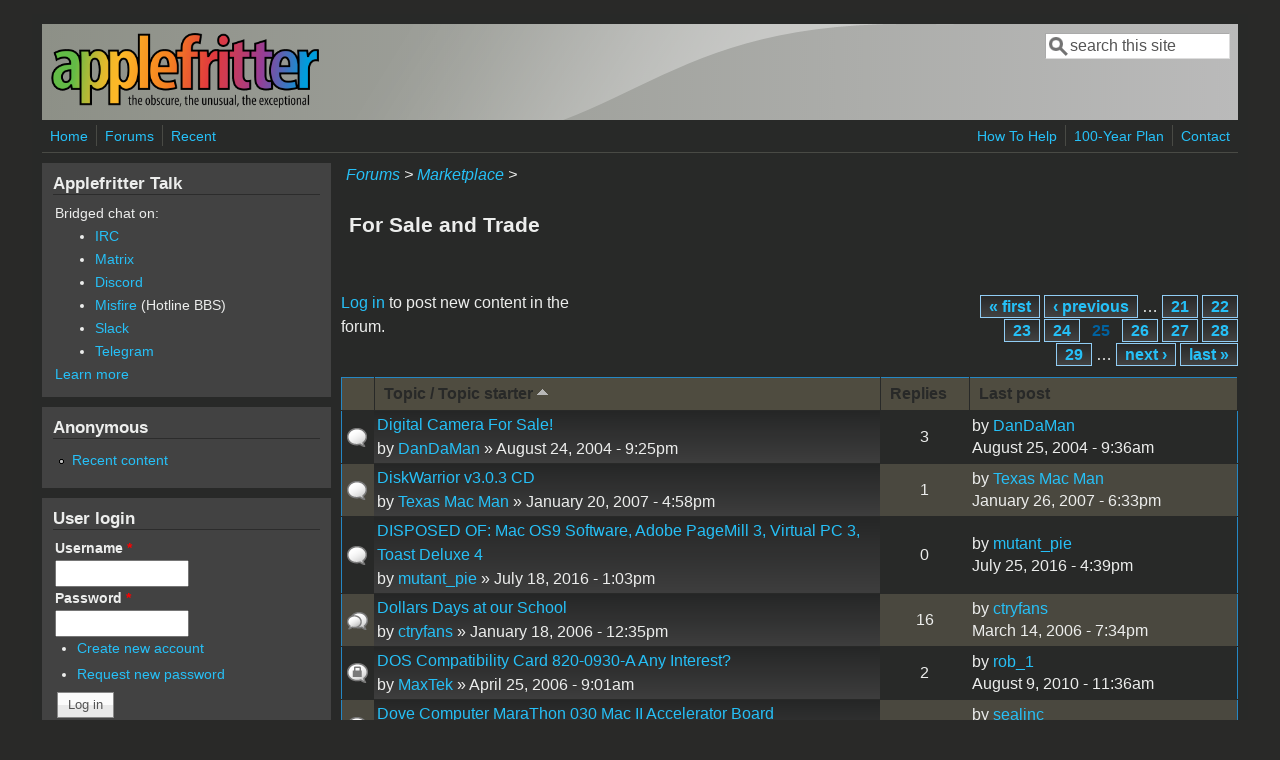

--- FILE ---
content_type: text/html; charset=utf-8
request_url: https://www.applefritter.com/forums/sale-and-trade?order=title&sort=asc&page=24
body_size: 11281
content:
<!DOCTYPE html>
<head>
  <meta http-equiv="Content-Type" content="text/html; charset=utf-8" />
<meta name="Generator" content="Drupal 7 (http://drupal.org)" />
<link rel="alternate" type="application/rss+xml" title="RSS - For Sale and Trade" href="https://www.applefritter.com/taxonomy/term/103/feed" />
<meta name="viewport" content="width=device-width, initial-scale=1" />
<link rel="shortcut icon" href="https://www.applefritter.com/sites/all/themes/custom/favicon.ico" type="image/vnd.microsoft.icon" />
  <title>For Sale and Trade | Applefritter</title>
  <link type="text/css" rel="stylesheet" href="https://www.applefritter.com/files/css/css_xE-rWrJf-fncB6ztZfd2huxqgxu4WO-qwma6Xer30m4.css" media="all" />
<link type="text/css" rel="stylesheet" href="https://www.applefritter.com/files/css/css_rvIFicmWKkXYl2JYsVFrl8j0OGzX2Fx5aCT09b-6u8o.css" media="all" />
<link type="text/css" rel="stylesheet" href="https://www.applefritter.com/files/css/css_o2X5wuVt5HJ4geyo5jHNkHdsWSXbsCFgkijkINed77I.css" media="all" />
<link type="text/css" rel="stylesheet" href="https://www.applefritter.com/files/css/css_pNZQxAQYDf_PFWdl6qE8R0Ghp74sRPLF_ZkNLGRFf_s.css" media="all" />
<link type="text/css" rel="stylesheet" href="https://www.applefritter.com/files/css/css_kNYed1_Son5mBdcZUWtVRADJTfNXxU_-_6PgqzEEmSE.css" media="only screen" />

<!--[if IE 8]>
<link type="text/css" rel="stylesheet" href="https://www.applefritter.com/sites/all/themes/mayo/css/ie8.css?r59run" media="all" />
<![endif]-->

<!--[if  IE 7]>
<link type="text/css" rel="stylesheet" href="https://www.applefritter.com/sites/all/themes/mayo/css/ie.css?r59run" media="all" />
<![endif]-->

<!--[if IE 6]>
<link type="text/css" rel="stylesheet" href="https://www.applefritter.com/sites/all/themes/mayo/css/ie6.css?r59run" media="all" />
<![endif]-->
<style type="text/css" media="all">
<!--/*--><![CDATA[/*><!--*/
body{font-size:100%;font-family:Verdana,Geneva,Arial,'Bitstream Vera Sans','DejaVu Sans',Meiryo,'Hiragino Kaku Gothic Pro','MS PGothic',Osaka,sans-serif;}
h1,h2,h3,h4,h5{font-family:Verdana,Geneva,Arial,'Bitstream Vera Sans','DejaVu Sans',Meiryo,'Hiragino Kaku Gothic Pro','MS PGothic',Osaka,sans-serif;}
.sidebar h2{font-size:1.2em;}
#content .node h2{font-size:1.4em;}

/*]]>*/-->
</style>
  <script type="text/javascript" src="https://www.applefritter.com/files/js/js_Ua98zxjH9I2U2rTee9IFt0Bz0daoaQQTSnaDxCxt3Kc.js"></script>
<script type="text/javascript" src="https://www.applefritter.com/files/js/js_kOEOPW6SrY-szOOgTNoxvvYu30Quj57tk7MgQ35Vq8U.js"></script>
<script type="text/javascript" src="https://www.applefritter.com/files/js/js_Opf7JogCo9WrWDwZc69Fzm7PHzLBAz5yf_Tr49Lcc84.js"></script>
<script type="text/javascript">
<!--//--><![CDATA[//><!--
jQuery.extend(Drupal.settings, {"basePath":"\/","pathPrefix":"","ajaxPageState":{"theme":"mayo","theme_token":"f2xjsp5_VJGvII7o0EVohTdEOtpS-AJQeEFwNwOFN1U","js":{"misc\/jquery.js":1,"misc\/jquery-extend-3.4.0.js":1,"misc\/jquery-html-prefilter-3.5.0-backport.js":1,"misc\/jquery.once.js":1,"misc\/drupal.js":1,"sites\/all\/modules\/aftoken\/client.js":1,"sites\/all\/modules\/aftoken\/aftoken.min.js":1,"misc\/tableheader.js":1,"sites\/all\/modules\/ctools\/js\/jump-menu.js":1},"css":{"modules\/system\/system.base.css":1,"modules\/system\/system.menus.css":1,"modules\/system\/system.messages.css":1,"modules\/system\/system.theme.css":1,"modules\/aggregator\/aggregator.css":1,"modules\/book\/book.css":1,"modules\/comment\/comment.css":1,"modules\/field\/theme\/field.css":1,"modules\/node\/node.css":1,"modules\/search\/search.css":1,"modules\/user\/user.css":1,"modules\/forum\/forum.css":1,"sites\/all\/modules\/views\/css\/views.css":1,"sites\/all\/modules\/media\/modules\/media_wysiwyg\/css\/media_wysiwyg.base.css":1,"sites\/all\/modules\/ctools\/css\/ctools.css":1,"sites\/all\/modules\/panels\/css\/panels.css":1,"sites\/all\/modules\/xbbcode\/xbbcode_basic\/xbbcode_basic.css":1,"sites\/all\/modules\/advanced_forum\/styles\/naked\/advanced-forum.naked.structure.css":1,"sites\/all\/modules\/advanced_forum\/styles\/blue_lagoon\/advanced-forum.blue_lagoon.style.css":1,"sites\/all\/modules\/advanced_forum\/styles\/naked\/advanced-forum.naked.images.css":1,"sites\/all\/modules\/advanced_forum\/styles\/blue_lagoon\/advanced-forum.blue_lagoon.images.css":1,"sites\/all\/themes\/mayo\/css\/style.css":1,"sites\/all\/themes\/mayo\/css\/colors.css":1,"public:\/\/mayo\/mayo_files\/mayo.responsive.layout.css":1,"sites\/all\/themes\/mayo\/css\/ie8.css":1,"sites\/all\/themes\/mayo\/css\/ie.css":1,"sites\/all\/themes\/mayo\/css\/ie6.css":1,"0":1,"1":1,"2":1,"3":1}},"urlIsAjaxTrusted":{"\/forums\/sale-and-trade?order=title\u0026sort=asc\u0026page=24":true,"\/forums\/sale-and-trade?destination=forum\/103%3Forder%3Dtitle%26sort%3Dasc%26page%3D24":true}});
//--><!]]>
</script>
  <style type="text/css">
   .tabs ul.primary li a {
background-color: silver !important;
}

.tabs ul.primary li.active a {
background-color: #eee !important;
}
</style>
</head>
<body class="html not-front not-logged-in one-sidebar sidebar-first page-forum page-forum- page-forum-103 rc-0 dark-messages" >
  <div id="skip-link">
    <a href="#main-content" class="element-invisible element-focusable">Skip to main content</a>
  </div>
    

<div id="page-wrapper" style=" margin-top: 14px; margin-bottom: 14px;">
  <div id="page" style="padding: 10px;">

    <div id="header" style="border-width: 0px;">
    <div id="header-watermark" style="background-image: url(https://www.applefritter.com/sites/all/themes/mayo/images/pat-1.png);">
    <div class="section clearfix">

              <div id="logo">
        <a href="/" title="Home" rel="home">
          <img src="https://www.applefritter.com/sites/all/themes/custom/af-logo.png" alt="Home" />
        </a>
        </div> <!-- /#logo -->
      
      
              <div id="header-searchbox">
      <form action="/forums/sale-and-trade?order=title&amp;sort=asc&amp;page=24" method="post" id="search-block-form" accept-charset="UTF-8"><div><div class="container-inline">
      <h2 class="element-invisible">Search form</h2>
    <div class="form-item form-type-textfield form-item-search-block-form">
  <label class="element-invisible" for="edit-search-block-form--2">Search </label>
 <input onblur="if (this.value == &#039;&#039;) { this.value = &#039;search this site&#039;; }" onfocus="if (this.value == &#039;search this site&#039;) { this.value = &#039;&#039;; }" type="text" id="edit-search-block-form--2" name="search_block_form" value="search this site" size="16" maxlength="128" class="form-text" />
</div>
<div class="form-actions form-wrapper" id="edit-actions--2"></div><input type="hidden" name="form_build_id" value="form-_wQZkjprLFRdq3y5ZT4vS_qz7i5R7fGiU_B_RRSMSVk" />
<input type="hidden" name="form_id" value="search_block_form" />
</div>
</div></form>        </div>
      
      
      <div class="clearfix cfie"></div>

      
    </div> <!-- /.section -->
    </div> <!-- /#header-watermark -->
    </div> <!-- /#header -->

          <div id="navigation"><div class="section">
        <ul id="main-menu" class="links inline clearfix"><li class="menu-125 first"><a href="/">Home</a></li>
<li class="menu-126"><a href="/forum">Forums</a></li>
<li class="menu-127 last"><a href="/tracker">Recent</a></li>
</ul>        <ul id="secondary-menu" class="links inline clearfix"><li class="menu-4932 first"><a href="/content/how-help" title="">How To Help</a></li>
<li class="menu-4790"><a href="/content/applefritters-100-year-plan" title="">100-Year Plan</a></li>
<li class="menu-129 last"><a href="/contact" title="">Contact</a></li>
</ul>      </div></div> <!-- /.section, /#navigation -->
    
    <div class="clearfix cfie"></div>

    <!-- for nice_menus, superfish -->
        
    <!-- space between menus and contents -->
    <div class="spacer clearfix cfie"></div>


    <div id="main-wrapper">
    <div id="main" class="clearfix" style="">

      
      
      
      <div class="clearfix cfie"></div>


      <!-- main content -->
      <div id="content" class="column"><div class="section">

        
                  <div id="breadcrumb"><div class="breadcrumb"><a href="/forum">Forums</a> > <a href="/forum/107">Marketplace</a> > </div></div>
        
        <a id="main-content"></a>
                <h1 class="title" id="page-title">For Sale and Trade</h1>                <div class="tabs clearfix"></div>                          <div class="region region-content">
    <div id="block-system-main" class="block block-system clearfix">

    
  <div class="content">
    
  <div id="forum">

    
    
    
<div class="view view-advanced-forum-topic-list view-id-advanced_forum_topic_list view-display-id-default view-dom-id-c3282dd0e3369468368239817d07ed52">
  
  
  
  
      <div class="forum-node-create-links forum-node-create-links-top"><a href="/user/login?destination=forum/103%3Forder%3Dtitle%26sort%3Dasc%26page%3D24">Log in</a> to post new content in the forum.</div>
  
      <div class="forum-pager" id="forum-pager-top"><h2 class="element-invisible">Pages</h2><div class="item-list"><ul class="pager"><li class="pager-first first"><a title="Go to first page" href="/forums/sale-and-trade?order=title&amp;sort=asc">« first</a></li>
<li class="pager-previous"><a title="Go to previous page" href="/forums/sale-and-trade?order=title&amp;sort=asc&amp;page=23">‹ previous</a></li>
<li class="pager-ellipsis">…</li>
<li class="pager-item"><a title="Go to page 21" href="/forums/sale-and-trade?order=title&amp;sort=asc&amp;page=20">21</a></li>
<li class="pager-item"><a title="Go to page 22" href="/forums/sale-and-trade?order=title&amp;sort=asc&amp;page=21">22</a></li>
<li class="pager-item"><a title="Go to page 23" href="/forums/sale-and-trade?order=title&amp;sort=asc&amp;page=22">23</a></li>
<li class="pager-item"><a title="Go to page 24" href="/forums/sale-and-trade?order=title&amp;sort=asc&amp;page=23">24</a></li>
<li class="pager-current">25</li>
<li class="pager-item"><a title="Go to page 26" href="/forums/sale-and-trade?order=title&amp;sort=asc&amp;page=25">26</a></li>
<li class="pager-item"><a title="Go to page 27" href="/forums/sale-and-trade?order=title&amp;sort=asc&amp;page=26">27</a></li>
<li class="pager-item"><a title="Go to page 28" href="/forums/sale-and-trade?order=title&amp;sort=asc&amp;page=27">28</a></li>
<li class="pager-item"><a title="Go to page 29" href="/forums/sale-and-trade?order=title&amp;sort=asc&amp;page=28">29</a></li>
<li class="pager-ellipsis">…</li>
<li class="pager-next"><a title="Go to next page" href="/forums/sale-and-trade?order=title&amp;sort=asc&amp;page=25">next ›</a></li>
<li class="pager-last last"><a title="Go to last page" href="/forums/sale-and-trade?order=title&amp;sort=asc&amp;page=101">last »</a></li>
</ul></div></div>
  
      <div class="view-content">
       <div id="forum-topic-list">
  
  <table class="forum-table forum-table-topics forum-table forum-table-topics sticky-enabled cols-4">
    <thead>
      <tr>
                  <th class="views-field views-field-topic-icon">
                      </th>
                  <th class="views-field views-field-title active">
            <a href="/forums/sale-and-trade?page=24&amp;order=title&amp;sort=desc" title="sort by Topic / Topic starter" class="active">Topic / Topic starter<img src="https://www.applefritter.com/misc/arrow-desc.png" width="13" height="13" alt="sort descending" title="sort descending" /></a>          </th>
                  <th class="views-field views-field-comment-count">
            <a href="/forums/sale-and-trade?page=24&amp;order=comment_count&amp;sort=asc" title="sort by Replies" class="active">Replies</a>          </th>
                  <th class="views-field views-field-last-updated">
            <a href="/forums/sale-and-trade?page=24&amp;order=last_updated&amp;sort=desc" title="sort by Last post" class="active">Last post</a>          </th>
              </tr>
    </thead>
    <tbody>
              <tr class="odd views-row-first">
                                                  <td class="views-field views-field-topic-icon">
                                             
      <span class="topic-icon topic-icon-default topic-icon-node-type-forum">Normal topic</span>
  
                </td>
                                        <td class="views-field views-field-title active">
                                             <a href="/node/4304" title="Almost forgot to post on Applefritter!  I have a great little digital camera for
sale with 2.0 megapixels, never used, all original accessories and box!  Brand
new, but opened to verify contents.  Hurry up and snatch this deal!  All
"><span class="forum-topic-title">Digital Camera For Sale!</span> </a> <br /> by <a href="/user/5922" title="View user profile." class="username">DanDaMan</a> » August 24, 2004 - 9:25pm              </td>
                                        <td class="views-field views-field-comment-count">
                                             3<br />               </td>
                                        <td class="views-field views-field-last-updated">
                                             by <a href="/user/5922" title="View user profile." class="username">DanDaMan</a><br />August 25, 2004 - 9:36am              </td>
                              </tr>
              <tr class="even">
                                                  <td class="views-field views-field-topic-icon">
                                             
      <span class="topic-icon topic-icon-default topic-icon-node-type-forum">Normal topic</span>
  
                </td>
                                        <td class="views-field views-field-title active">
                                             <a href="/node/20123" title="DiskWarrior - the premier Mac directory repair and file recovery
utility. For Sale is the original Alsoft CD version 3.0.3 Rev 39, with"><span class="forum-topic-title">DiskWarrior v3.0.3 CD</span> </a> <br /> by <a href="/user/8028" title="View user profile." class="username">Texas Mac Man</a> » January 20, 2007 - 4:58pm              </td>
                                        <td class="views-field views-field-comment-count">
                                             1<br />               </td>
                                        <td class="views-field views-field-last-updated">
                                             by <a href="/user/8028" title="View user profile." class="username">Texas Mac Man</a><br />January 26, 2007 - 6:33pm              </td>
                              </tr>
              <tr class="odd">
                                                  <td class="views-field views-field-topic-icon">
                                             
      <span class="topic-icon topic-icon-default topic-icon-node-type-forum">Normal topic</span>
  
                </td>
                                        <td class="views-field views-field-title active">
                                             <a href="/content/disposed-mac-os9-software-adobe-pagemill-3-virtual-pc-3-toast-deluxe-4" title="For Sale: Mac OS 9 Compatible Software
All prices include free shipping within the USA.
I will ship outside the USA for an additional $18.00.
This ad expires on July 25, at 10:00AM PST.
-Adobe Page Mill 3.0 (1999), disk only  $5
-Virtual PC 3.0 (1999) CD, manual, &amp; registration #, with full install disk of Windows98 (installation cert.#, CD &amp; floppy) $10
"><span class="forum-topic-title">DISPOSED OF: Mac OS9 Software, Adobe PageMill 3, Virtual PC 3, Toast Deluxe 4</span> </a> <br /> by <a href="/users/mutantpie" title="View user profile." class="username">mutant_pie</a> » July 18, 2016 - 1:03pm              </td>
                                        <td class="views-field views-field-comment-count">
                                             0<br />               </td>
                                        <td class="views-field views-field-last-updated">
                                             by <a href="/users/mutantpie" title="View user profile." class="username">mutant_pie</a><br />July 25, 2016 - 4:39pm              </td>
                              </tr>
              <tr class="even">
                                                  <td class="views-field views-field-topic-icon">
                                             
      <span class="topic-icon topic-icon-hot topic-icon-node-type-forum">Hot topic</span>
  
                </td>
                                        <td class="views-field views-field-title active">
                                             <a href="/node/10288" title="These units were part of a very large pallet sale at a local school."><span class="forum-topic-title">Dollars Days at our School</span> </a> <br /> by <a href="/user/12496" title="View user profile." class="username">ctryfans</a> » January 18, 2006 - 12:35pm              </td>
                                        <td class="views-field views-field-comment-count">
                                             16<br />               </td>
                                        <td class="views-field views-field-last-updated">
                                             by <a href="/user/12496" title="View user profile." class="username">ctryfans</a><br />March 14, 2006 - 7:34pm              </td>
                              </tr>
              <tr class="odd">
                                                  <td class="views-field views-field-topic-icon">
                                             
      <span class="topic-icon topic-icon-closed topic-icon-node-type-forum">Closed topic</span>
  
                </td>
                                        <td class="views-field views-field-title active">
                                             <a href="/node/18037" title="Anyone interested in this. It is an Apple DOS compatibility 12&quot; PCI card with Pentium Processor.
"><span class="forum-topic-title">DOS Compatibility Card 820-0930-A   Any Interest?</span> </a> <br /> by <a href="/users/maxtek" title="View user profile." class="username">MaxTek</a> » April 25, 2006 - 9:01am              </td>
                                        <td class="views-field views-field-comment-count">
                                             2<br />               </td>
                                        <td class="views-field views-field-last-updated">
                                             by <a href="/user/33163" title="View user profile." class="username">rob_1</a><br />August 9, 2010 - 11:36am              </td>
                              </tr>
              <tr class="even">
                                                  <td class="views-field views-field-topic-icon">
                                             
      <span class="topic-icon topic-icon-default topic-icon-node-type-forum">Normal topic</span>
  
                </td>
                                        <td class="views-field views-field-title active">
                                             <a href="/content/dove-computer-marathon-030-mac-ii-accelerator-board" title="For sale is a DOVE COMPUTER MaraThon 030 Macintosh II Accelerator Board P/N: 3000.0001 with Installation Diskette.  WORKING PULL.  $ 45.00 postpaid CONUS.  PayPal ONLY.  PM me ASAP if interested.
"><span class="forum-topic-title">Dove Computer MaraThon 030 Mac II Accelerator Board</span> </a> <br /> by <a href="/users/sealinc" title="View user profile." class="username">sealinc</a> » April 22, 2014 - 8:17am              </td>
                                        <td class="views-field views-field-comment-count">
                                             0<br />               </td>
                                        <td class="views-field views-field-last-updated">
                                             by <a href="/users/sealinc" title="View user profile." class="username">sealinc</a><br />April 22, 2014 - 8:20am              </td>
                              </tr>
              <tr class="odd">
                                                  <td class="views-field views-field-topic-icon">
                                             
      <span class="topic-icon topic-icon-default topic-icon-node-type-forum">Normal topic</span>
  
                </td>
                                        <td class="views-field views-field-title active">
                                             <a href="/node/7468" title="It pains me to do this, but moving soon and need to thin out some of my collection.
I&#039;m offering a great little upgrade package for the PowerSurge PowerMac series.  "><span class="forum-topic-title">Dual 225 MHz 604 card plus other upgrades.</span> </a> <br /> by <a href="/user/5359" title="View user profile." class="username">cmstar0</a> » April 25, 2005 - 2:34pm              </td>
                                        <td class="views-field views-field-comment-count">
                                             0<br />               </td>
                                        <td class="views-field views-field-last-updated">
                                             by <a href="/user/5359" title="View user profile." class="username">cmstar0</a><br />April 25, 2005 - 2:34pm              </td>
                              </tr>
              <tr class="even">
                                                  <td class="views-field views-field-topic-icon">
                                             
      <span class="topic-icon topic-icon-default topic-icon-node-type-forum">Normal topic</span>
  
                </td>
                                        <td class="views-field views-field-title active">
                                             <a href="/node/17838" title="Specifications "><span class="forum-topic-title">Dual 2ghz Powermac G5, 2GB RAM, 250GB HD, Superdrive, AP/BT, 256MB Vid Ram. $2200 or Best offer.</span> </a> <br /> by <a href="/user/7275" title="View user profile." class="username">cmb2874</a> » April 2, 2006 - 4:15am              </td>
                                        <td class="views-field views-field-comment-count">
                                             2<br />               </td>
                                        <td class="views-field views-field-last-updated">
                                             by <a href="/user/7275" title="View user profile." class="username">cmb2874</a><br />April 8, 2006 - 7:01am              </td>
                              </tr>
              <tr class="odd">
                                                  <td class="views-field views-field-topic-icon">
                                             
      <span class="topic-icon topic-icon-default topic-icon-node-type-forum">Normal topic</span>
  
                </td>
                                        <td class="views-field views-field-title active">
                                             <a href="/node/21853" title="After tripping over my ethernet cable and destroying the lan port on my ibook i got pissed and smashed it, leaving a few good parts i took off before the smashing, these parts include 256mb pc133 s"><span class="forum-topic-title">Dual USB IBook Parts</span> </a> <br /> by <a href="/user/3052" title="View user profile." class="username">jjjacer</a> » September 20, 2007 - 7:42pm              </td>
                                        <td class="views-field views-field-comment-count">
                                             0<br />               </td>
                                        <td class="views-field views-field-last-updated">
                                             by <a href="/user/3052" title="View user profile." class="username">jjjacer</a><br />September 20, 2007 - 7:42pm              </td>
                              </tr>
              <tr class="even">
                                                  <td class="views-field views-field-topic-icon">
                                             
      <span class="topic-icon topic-icon-default topic-icon-node-type-forum">Normal topic</span>
  
                </td>
                                        <td class="views-field views-field-title active">
                                             <a href="/node/1739" title="Looking around, I realize that I have way too many toys I never get time to
play with. That said, I&#039;m looking for offers on the following:
	Duo 280c (68040LC/33, color screen)
	36mb RAM
	320mb Disk
"><span class="forum-topic-title">Duo 280c</span> </a> <br /> by <a href="/users/jruschme" title="View user profile." class="username">jruschme</a> » March 3, 2004 - 4:30pm              </td>
                                        <td class="views-field views-field-comment-count">
                                             1<br />               </td>
                                        <td class="views-field views-field-last-updated">
                                             by <a href="/users/reverend-darkness" title="View user profile." class="username">Reverend Darkness</a><br />March 19, 2004 - 10:20am              </td>
                              </tr>
              <tr class="odd">
                                                  <td class="views-field views-field-topic-icon">
                                             
      <span class="topic-icon topic-icon-default topic-icon-node-type-forum">Normal topic</span>
  
                </td>
                                        <td class="views-field views-field-title active">
                                             <a href="/content/duodisk-original-box-manual-original-apple-cable-and-apple-controller-card" title="$80 plus shipping from 75054.  Box weighs 12 lbs and measures 18&quot;x 13&quot;x 6.5&quot;.  Pictures available upon request.  Let me know if you are interested.
Thank you,
Roger
"><span class="forum-topic-title">Duodisk in original box with manual, original Apple cable and Apple controller card</span> </a> <br /> by <a href="/users/dafivehole" title="View user profile." class="username">dafivehole</a> » October 23, 2013 - 6:19pm              </td>
                                        <td class="views-field views-field-comment-count">
                                             0<br />               </td>
                                        <td class="views-field views-field-last-updated">
                                             by <a href="/users/dafivehole" title="View user profile." class="username">dafivehole</a><br />October 23, 2013 - 10:12pm              </td>
                              </tr>
              <tr class="even">
                                                  <td class="views-field views-field-topic-icon">
                                             
      <span class="topic-icon topic-icon-default topic-icon-node-type-forum">Normal topic</span>
  
                </td>
                                        <td class="views-field views-field-title active">
                                             <a href="/node/19948" title="Dymo Label Manager 100+ handheld electronic labeler.  This can run on batteries this labeler also comes with a power adapter so you can use it without battereis."><span class="forum-topic-title">Dymo Label Manager 100+ handheld Electronic Labeler</span> </a> <br /> by <a href="/user/19670" title="View user profile." class="username">comptech2002</a> » December 31, 2006 - 5:10pm              </td>
                                        <td class="views-field views-field-comment-count">
                                             0<br />               </td>
                                        <td class="views-field views-field-last-updated">
                                             by <a href="/user/19670" title="View user profile." class="username">comptech2002</a><br />December 31, 2006 - 5:10pm              </td>
                              </tr>
              <tr class="odd">
                                                  <td class="views-field views-field-topic-icon">
                                             
      <span class="topic-icon topic-icon-default topic-icon-node-type-forum">Normal topic</span>
  
                </td>
                                        <td class="views-field views-field-title active">
                                             <a href="/node/21484" title="I&#039;m Still closet cleaning,"><span class="forum-topic-title">E Machines 2.93 Gig</span> </a> <br /> by <a href="/user/11230" title="View user profile." class="username">macsane</a> » July 21, 2007 - 1:51pm              </td>
                                        <td class="views-field views-field-comment-count">
                                             0<br />               </td>
                                        <td class="views-field views-field-last-updated">
                                             by <a href="/user/11230" title="View user profile." class="username">macsane</a><br />July 21, 2007 - 1:51pm              </td>
                              </tr>
              <tr class="even">
                                                  <td class="views-field views-field-topic-icon">
                                             
      <span class="topic-icon topic-icon-default topic-icon-node-type-forum">Normal topic</span>
  
                </td>
                                        <td class="views-field views-field-title active">
                                             <a href="/content/early-apple-e-keyboard-rough-shape-fs" title="50$ OBO + Shipping
http://imgur.com/a/aXjDX
Thanks for looking!
"><span class="forum-topic-title">Early Apple //e Keyboard in Rough Shape FS As Is</span> </a> <br /> by <a href="/users/garagesaleapple17385" title="View user profile." class="username">garagesaleapple17385</a> » July 10, 2015 - 5:11pm              </td>
                                        <td class="views-field views-field-comment-count">
                                             0<br />               </td>
                                        <td class="views-field views-field-last-updated">
                                             by <a href="/users/garagesaleapple17385" title="View user profile." class="username">garagesaleapple17385</a><br />July 10, 2015 - 5:12pm              </td>
                              </tr>
              <tr class="odd">
                                                  <td class="views-field views-field-topic-icon">
                                             
      <span class="topic-icon topic-icon-default topic-icon-node-type-forum">Normal topic</span>
  
                </td>
                                        <td class="views-field views-field-title active">
                                             <a href="/content/early-serial-number-bell-and-howell-black-apple-working-condition-ebay" title="http://www.ebay.com/itm/252715889893?ssPageName=STRK:MESELX:IT&amp;_trksid=p3984.m1555.l2649
"><span class="forum-topic-title">Early serial number Bell and Howell &quot;black&quot; apple - working condition EBAY</span> </a> <br /> by <a href="/users/1mhz" title="View user profile." class="username">1MHZ</a> » January 9, 2017 - 12:54pm              </td>
                                        <td class="views-field views-field-comment-count">
                                             0<br />               </td>
                                        <td class="views-field views-field-last-updated">
                                             by <a href="/users/1mhz" title="View user profile." class="username">1MHZ</a><br />January 9, 2017 - 12:54pm              </td>
                              </tr>
              <tr class="even">
                                                  <td class="views-field views-field-topic-icon">
                                             
      <span class="topic-icon topic-icon-default topic-icon-node-type-forum">Normal topic</span>
  
                </td>
                                        <td class="views-field views-field-title active">
                                             <a href="/node/21648" title="Hello fritter community, I am selling several items on eBay."><span class="forum-topic-title">ebay items</span> </a> <br /> by <a href="/user/20761" title="View user profile." class="username">plop1234</a> » August 14, 2007 - 12:43pm              </td>
                                        <td class="views-field views-field-comment-count">
                                             0<br />               </td>
                                        <td class="views-field views-field-last-updated">
                                             by <a href="/user/20761" title="View user profile." class="username">plop1234</a><br />August 14, 2007 - 12:43pm              </td>
                              </tr>
              <tr class="odd">
                                                  <td class="views-field views-field-topic-icon">
                                             
      <span class="topic-icon topic-icon-default topic-icon-node-type-forum">Normal topic</span>
  
                </td>
                                        <td class="views-field views-field-title active">
                                             <a href="/content/ebay-megasale-apple-iie-w-duodisk-and-monitor-apple-duodock-powerbook-230-asante-ensc-adapte" title="selling off all of my good stuff to raise money to get a Canon 5d MKii.
"><span class="forum-topic-title">eBay megasale: Apple IIe w/ DuoDisk and monitor, Apple DuoDock with Powerbook 230, Asante EN/SC adapter + more!</span> </a> <br /> by <a href="/users/33black" title="View user profile." class="username">33black</a> » May 18, 2012 - 10:22pm              </td>
                                        <td class="views-field views-field-comment-count">
                                             1<br />               </td>
                                        <td class="views-field views-field-last-updated">
                                             by <a href="/users/33black" title="View user profile." class="username">33black</a><br />May 19, 2012 - 2:05am              </td>
                              </tr>
              <tr class="even">
                                                  <td class="views-field views-field-topic-icon">
                                             
      <span class="topic-icon topic-icon-default topic-icon-node-type-forum">Normal topic</span>
  
                </td>
                                        <td class="views-field views-field-title active">
                                             <a href="/node/6230" title="Shameless plug for my (potential, still undecided) Mac mini fund:"><span class="forum-topic-title">ebay PB1400, acc. &amp; Newton 2100</span> </a> <br /> by <a href="/users/eeun" title="View user profile." class="username">eeun</a> » January 26, 2005 - 1:29pm              </td>
                                        <td class="views-field views-field-comment-count">
                                             0<br />               </td>
                                        <td class="views-field views-field-last-updated">
                                             by <a href="/users/eeun" title="View user profile." class="username">eeun</a><br />January 26, 2005 - 1:29pm              </td>
                              </tr>
              <tr class="odd">
                                                  <td class="views-field views-field-topic-icon">
                                             
      <span class="topic-icon topic-icon-default topic-icon-node-type-forum">Normal topic</span>
  
                </td>
                                        <td class="views-field views-field-title active">
                                             <a href="/node/22368" title="Hey all, I just wanted to let you know that I&#039;m selling some original airport cards on eBay, I figured some of you may want one of these."><span class="forum-topic-title">eBay: Airport Cards</span> </a> <br /> by <a href="/user/12151" title="View user profile." class="username">Anhaedra</a> » January 2, 2008 - 12:44pm              </td>
                                        <td class="views-field views-field-comment-count">
                                             0<br />               </td>
                                        <td class="views-field views-field-last-updated">
                                             by <a href="/user/12151" title="View user profile." class="username">Anhaedra</a><br />January 2, 2008 - 12:44pm              </td>
                              </tr>
              <tr class="even">
                                                  <td class="views-field views-field-topic-icon">
                                             
      <span class="topic-icon topic-icon-default topic-icon-node-type-forum">Normal topic</span>
  
                </td>
                                        <td class="views-field views-field-title active">
                                             <a href="/content/ebay-apple-ii-clone-itt-2020-prototype" title="Just stuck this on Ebay. I believe it is an ITT 2020 prototype...
http://cgi.ebay.co.uk/ws/eBayISAPI.dll?ViewItem&amp;item=322406654460&amp;ssPageName=STRK:MESE:IT
"><span class="forum-topic-title">Ebay: Apple II Clone - ITT 2020 - Prototype?</span> </a> <br /> by <a href="/users/moonferret" title="View user profile." class="username">Moonferret</a> » January 29, 2017 - 4:09pm              </td>
                                        <td class="views-field views-field-comment-count">
                                             0<br />               </td>
                                        <td class="views-field views-field-last-updated">
                                             by <a href="/users/moonferret" title="View user profile." class="username">Moonferret</a><br />January 29, 2017 - 4:09pm              </td>
                              </tr>
              <tr class="odd">
                                                  <td class="views-field views-field-topic-icon">
                                             
      <span class="topic-icon topic-icon-default topic-icon-node-type-forum">Normal topic</span>
  
                </td>
                                        <td class="views-field views-field-title active">
                                             <a href="/content/ebay-apple-ii-rom-cards" title="Found these on eBay (not me selling)
I need a ROM card for myself, but are they really worth that much or is the price inflated?"><span class="forum-topic-title">eBay: Apple II ROM Cards...</span> </a> <br /> by <a href="/users/apple2" title="View user profile." class="username">Apple2</a> » January 29, 2017 - 8:25pm              </td>
                                        <td class="views-field views-field-comment-count">
                                             4<br />               </td>
                                        <td class="views-field views-field-last-updated">
                                             by <a href="/users/apple2" title="View user profile." class="username">Apple2</a><br />January 30, 2017 - 3:44am              </td>
                              </tr>
              <tr class="even">
                                                  <td class="views-field views-field-topic-icon">
                                             
      <span class="topic-icon topic-icon-default topic-icon-node-type-forum">Normal topic</span>
  
                </td>
                                        <td class="views-field views-field-title active">
                                             <a href="/node/19871" title="I am a &quot;light&quot; modder.  I&#039;ve made a couple of Takky Color classics.  Here&#039;s a mac that&#039;s been around a while."><span class="forum-topic-title">eBay: FS: Powerbook 5300cs / Color Classic Case Mod unique FREE shipping</span> </a> <br /> by <a href="/user/19612" title="View user profile." class="username">mikebellman</a> » December 20, 2006 - 2:33pm              </td>
                                        <td class="views-field views-field-comment-count">
                                             0<br />               </td>
                                        <td class="views-field views-field-last-updated">
                                             by <a href="/user/19612" title="View user profile." class="username">mikebellman</a><br />December 20, 2006 - 2:33pm              </td>
                              </tr>
              <tr class="odd">
                                                  <td class="views-field views-field-topic-icon">
                                             
      <span class="topic-icon topic-icon-default topic-icon-node-type-forum">Normal topic</span>
  
                </td>
                                        <td class="views-field views-field-title active">
                                             <a href="/node/23008" title="http://cgi.ebay.com/ws/eBayISAPI.dll?ViewItem&amp;item=120271353405
It&#039;s not in the greatest shape, but it does boot.
"><span class="forum-topic-title">eBay: Macintosh Portable</span> </a> <br /> by <a href="/user/13179" title="View user profile." class="username">Computolio</a> » June 10, 2008 - 12:34am              </td>
                                        <td class="views-field views-field-comment-count">
                                             0<br />               </td>
                                        <td class="views-field views-field-last-updated">
                                             by <a href="/user/13179" title="View user profile." class="username">Computolio</a><br />June 10, 2008 - 12:34am              </td>
                              </tr>
              <tr class="even">
                                                  <td class="views-field views-field-topic-icon">
                                             
      <span class="topic-icon topic-icon-default topic-icon-node-type-forum">Normal topic</span>
  
                </td>
                                        <td class="views-field views-field-title active">
                                             <a href="/node/22740" title="I hate to be the stereotypical &quot;dude with one post making FS listings&quot; - although I had an account here years ago (I was the one with a dual-HDD/headphone jack&#039;d blue Duo 2300c, among others "><span class="forum-topic-title">eBay: PowerBook 550c with discs/manuals.</span> </a> <br /> by <a href="/user/23754" title="View user profile." class="username">Juniper Monkeys</a> » March 28, 2008 - 8:26pm              </td>
                                        <td class="views-field views-field-comment-count">
                                             1<br />               </td>
                                        <td class="views-field views-field-last-updated">
                                             by <a href="/users/dr-webster" title="View user profile." class="username">Dr. Webster</a><br />March 29, 2008 - 11:22am              </td>
                              </tr>
              <tr class="odd views-row-last">
                                                  <td class="views-field views-field-topic-icon">
                                             
      <span class="topic-icon topic-icon-closed topic-icon-node-type-forum">Closed topic</span>
  
                </td>
                                        <td class="views-field views-field-title active">
                                             <a href="/node/20588" title="help Me
"><span class="forum-topic-title">Ebook help</span> </a> <br /> by <a href="/user/20537" title="View user profile." class="username">mehtratan</a> » March 20, 2007 - 4:51am              </td>
                                        <td class="views-field views-field-comment-count">
                                             2<br />               </td>
                                        <td class="views-field views-field-last-updated">
                                             by <a href="/users/eeun" title="View user profile." class="username">eeun</a><br />March 20, 2007 - 11:22am              </td>
                              </tr>
          </tbody>
  </table>
</div>
    </div>
  
  <div class="forum-node-create-links"><a href="/user/login?destination=forum/103%3Forder%3Dtitle%26sort%3Dasc%26page%3D24">Log in</a> to post new content in the forum.</div>

      <div class="forum-pager clearfix" id="forum-pager-bottom"><h2 class="element-invisible">Pages</h2><div class="item-list"><ul class="pager"><li class="pager-first first"><a title="Go to first page" href="/forums/sale-and-trade?order=title&amp;sort=asc">« first</a></li>
<li class="pager-previous"><a title="Go to previous page" href="/forums/sale-and-trade?order=title&amp;sort=asc&amp;page=23">‹ previous</a></li>
<li class="pager-ellipsis">…</li>
<li class="pager-item"><a title="Go to page 21" href="/forums/sale-and-trade?order=title&amp;sort=asc&amp;page=20">21</a></li>
<li class="pager-item"><a title="Go to page 22" href="/forums/sale-and-trade?order=title&amp;sort=asc&amp;page=21">22</a></li>
<li class="pager-item"><a title="Go to page 23" href="/forums/sale-and-trade?order=title&amp;sort=asc&amp;page=22">23</a></li>
<li class="pager-item"><a title="Go to page 24" href="/forums/sale-and-trade?order=title&amp;sort=asc&amp;page=23">24</a></li>
<li class="pager-current">25</li>
<li class="pager-item"><a title="Go to page 26" href="/forums/sale-and-trade?order=title&amp;sort=asc&amp;page=25">26</a></li>
<li class="pager-item"><a title="Go to page 27" href="/forums/sale-and-trade?order=title&amp;sort=asc&amp;page=26">27</a></li>
<li class="pager-item"><a title="Go to page 28" href="/forums/sale-and-trade?order=title&amp;sort=asc&amp;page=27">28</a></li>
<li class="pager-item"><a title="Go to page 29" href="/forums/sale-and-trade?order=title&amp;sort=asc&amp;page=28">29</a></li>
<li class="pager-ellipsis">…</li>
<li class="pager-next"><a title="Go to next page" href="/forums/sale-and-trade?order=title&amp;sort=asc&amp;page=25">next ›</a></li>
<li class="pager-last last"><a title="Go to last page" href="/forums/sale-and-trade?order=title&amp;sort=asc&amp;page=101">last »</a></li>
</ul></div></div>
  
      <div id="forum-sort"><form action="/forums/sale-and-trade?order=title&amp;sort=asc&amp;page=24" method="get" id="advanced-forum-forum-topic-list-sort-form" accept-charset="UTF-8"><div><div class="container-inline"><div class="form-item form-type-select form-item-order">
  <label class="element-invisible" for="edit-order">Order by </label>
 <select id="edit-order" name="order" class="form-select"><option value="title">Topic / Topic starter</option><option value="comment_count">Replies</option><option value="last_updated" selected="selected">Last post</option></select>
</div>
<div class="form-item form-type-select form-item-sort">
  <label class="element-invisible" for="edit-sort">Sort </label>
 <select id="edit-sort" name="sort" class="form-select"><option value="asc">Up</option><option value="desc" selected="selected">Down</option></select>
</div>
<input type="submit" id="sort-topic-submit" name="" value="Sort" class="form-submit" /></div><input type="hidden" name="page" value="24" />
<input type="hidden" name="form_build_id" value="form-RMWREaF4CU2NTHh3FIJYUcurg2DeoO-jGeXLQhbJUUM" />
<input type="hidden" name="form_id" value="advanced_forum_forum_topic_list_sort_form" />
</div></form></div>
  
      <div class="forum-tools"><form action="/forums/sale-and-trade?order=title&amp;sort=asc&amp;page=24" method="post" id="ctools-jump-menu" accept-charset="UTF-8"><div><div class="container-inline"><div class="form-item form-type-select form-item-jump">
 <select class="ctools-jump-menu-select ctools-jump-menu-change form-select" id="edit-jump" name="jump"><option value="" selected="selected">- Forum Tools -</option><option value="/forum/active?forum%5B%5D=103">View active posts in this forum</option><option value="/forum/unanswered?forum%5B%5D=103">View unanswered posts in this forum</option></select>
</div>
<input class="ctools-jump-menu-button ctools-jump-menu-hide form-submit" type="submit" id="edit-go" name="op" value="Go" /></div><input type="hidden" name="form_build_id" value="form-ZB1FaEO5E2sZ7FP8XS1Z5vCIgu-0WJBJ8EOvBjw2A70" />
<input type="hidden" name="form_id" value="ctools_jump_menu" />
</div></form></div>
  

  
  
  
  
</div> 
          
<div class="forum-topic-legend clearfix">
  <div class="topic-icon-new">New posts</div>
  <div class="topic-icon-default">No new posts</div>
  <div class="topic-icon-hot-new">Hot topic with new posts</div>
  <div class="topic-icon-hot">Hot topic without new posts</div>
  <div class="topic-icon-sticky">Sticky topic</div>
  <div class="topic-icon-closed">Locked topic</div>
</div>
    
    
       </div>
  </div>
</div>
  </div>
        <a href="/taxonomy/term/103/feed" class="feed-icon" title="Subscribe to RSS - For Sale and Trade"><img src="https://www.applefritter.com/misc/feed.png" width="16" height="16" alt="Subscribe to RSS - For Sale and Trade" /></a>
      </div></div> <!-- /.section, /#content -->

      <!-- sidebar (first) -->
              <div id="sidebar-first" class="column sidebar"><div class="section">
            <div class="region region-sidebar-first">
    <div id="block-block-25" class="block block-block clearfix">

    <h2>Applefritter Talk</h2>
  
  <div class="content">
    <p>Bridged chat on:</p><ul style="margin-left: 40px;"><li><a href="https://www.applefritter.com/chat">IRC</a></li><li><a href="https://matrix.to/#/#talk:applefritter.com">Matrix</a></li><li><a href="https://discord.gg/YmQkjGvDTt">Discord</a></li><li><a href="https://www.applefritter.com/content/university-misfire">Misfire</a> (Hotline BBS)</li><li><a href="https://join.slack.com/t/applefritter/shared_invite/zt-13gdg2e0k-lkxFENNHRCa1vnGxTSuJpA">Slack</a></li><li><a href="https://t.me/applefritter_talk">Telegram</a></li></ul><p><a href="https://www.applefritter.com/chat">Learn more</a></p>  </div>
</div>
<div id="block-system-user-menu" class="block block-system block-menu clearfix">

    <h2>Anonymous</h2>
  
  <div class="content">
    <ul class="menu"><li class="first last leaf"><a href="/tracker" title="">Recent content</a></li>
</ul>  </div>
</div>
<div id="block-user-login" class="block block-user clearfix">

    <h2>User login</h2>
  
  <div class="content">
    <form action="/forums/sale-and-trade?destination=forum/103%3Forder%3Dtitle%26sort%3Dasc%26page%3D24" method="post" id="user-login-form" accept-charset="UTF-8"><div><div class="form-item form-type-textfield form-item-name">
  <label for="edit-name">Username <span class="form-required" title="This field is required.">*</span></label>
 <input type="text" id="edit-name" name="name" value="" size="15" maxlength="60" class="form-text required" />
</div>
<div class="form-item form-type-password form-item-pass">
  <label for="edit-pass">Password <span class="form-required" title="This field is required.">*</span></label>
 <input type="password" id="edit-pass" name="pass" size="15" maxlength="128" class="form-text required" />
</div>
<div class="item-list"><ul><li class="first"><a href="/user/register" title="Create a new user account.">Create new account</a></li>
<li class="last"><a href="/user/password" title="Request new password via e-mail.">Request new password</a></li>
</ul></div><input type="hidden" name="form_build_id" value="form-L6omLBVbzqmB_1AtdSnN98nIZkKGz-rZHAZacAd4s1w" />
<input type="hidden" name="form_id" value="user_login_block" />
<div class="form-actions form-wrapper" id="edit-actions"><input type="submit" id="edit-submit" name="op" value="Log in" class="form-submit" /></div></div></form>  </div>
</div>
<div id="block-block-26" class="block block-block clearfix">

    
  <div class="content">
    <p style="text-align: center;">Please support the defense of Ukraine.<br /><a href="https://bank.gov.ua/en/news/all/natsionalniy-bank-vidkriv-spetsrahunok-dlya-zboru-koshtiv-na-potrebi-armiyi">Direct</a> or via <a href="https://unclutterapp.com/help-ukraine">Unclutter App</a></p>  </div>
</div>
<div id="block-forum-active" class="block block-forum clearfix">

    <h2>Active forum topics</h2>
  
  <div class="content">
    <div class="item-list"><ul><li class="first"><a href="/content/one-kind-sealed-mac-marketing-material-sealed">One of a kind sealed Mac marketing material sealed </a></li>
<li><a href="/content/smartport-disk-emulators-and-daisy-chaining" title="10 comments">Smartport disk emulators and daisy-chaining</a></li>
<li><a href="/content/rana-eliteone-drive-repair" title="6 comments">Rana EliteOne Drive repair</a></li>
<li><a href="/content/info-about-unknown-printer-card" title="15 comments">Info about unknown Printer Card</a></li>
<li class="last"><a href="/content/vbcc-optimizing-c-compiler-now-apple-i-and-apple-ii-support" title="1 comment">vbcc optimizing C compiler now with Apple I and Apple II support</a></li>
</ul></div><div class="more-link"><a href="/forum" title="Read the latest forum topics.">More</a></div>  </div>
</div>
<div id="block-node-recent" class="block block-node clearfix">

    <h2>Recent content</h2>
  
  <div class="content">
    <table>
<tbody>
 <tr class="odd"><td class="title-author"><div class="node-title"><a href="/content/one-kind-sealed-mac-marketing-material-sealed">One of a kind sealed Mac marketing material sealed </a></div><div class="node-author"><a href="/users/eldominar" title="View user profile." class="username">Eldominar</a></div></td><td class="edit"></td><td class="delete"></td> </tr>
 <tr class="even"><td class="title-author"><div class="node-title"><a href="/content/help-battery-bombed-iigs">Help with battery bombed IIgs</a></div><div class="node-author"><a href="/users/fritter7" title="View user profile." class="username">fritter7</a></div></td><td class="edit"></td><td class="delete"></td> </tr>
 <tr class="odd"><td class="title-author"><div class="node-title"><a href="/content/rana-eliteone-drive-repair">Rana EliteOne Drive repair</a></div><div class="node-author"><a href="/users/dayoff" title="View user profile." class="username">dayoff</a></div></td><td class="edit"></td><td class="delete"></td> </tr>
 <tr class="even"><td class="title-author"><div class="node-title"><a href="/content/smartport-disk-emulators-and-daisy-chaining">Smartport disk emulators and daisy-chaining</a></div><div class="node-author"><a href="/users/colinleroy" title="View user profile." class="username">colinleroy</a></div></td><td class="edit"></td><td class="delete"></td> </tr>
 <tr class="odd"><td class="title-author"><div class="node-title"><a href="/content/apple-1-prom-sale">Apple 1 PROM for sale</a></div><div class="node-author"><a href="/users/sq9pxb" title="View user profile." class="username">SQ9PXB</a></div></td><td class="edit"></td><td class="delete"></td> </tr>
</tbody>
</table>
  </div>
</div>
<div id="block-system-navigation" class="block block-system block-menu clearfix">

    <h2>Navigation</h2>
  
  <div class="content">
    <ul class="menu"><li class="first collapsed"><a href="/blog">Blogs</a></li>
<li class="expanded active-trail"><a href="/forum" class="active-trail">Forums</a></li>
<li class="leaf"><a href="/content/rss-feeds">RSS Feeds</a></li>
<li class="leaf"><a href="/tracker">Recent content</a></li>
<li class="last leaf"><a href="/aup">Acceptable Use Policy</a></li>
</ul>  </div>
</div>
<div id="block-block-21" class="block block-block clearfix">

    
  <div class="content">
    <p style="text-align: center;">No Ads.<br />No Trackers.<br />No Social Media.<br /> </p><p style="text-align: center;">All Content Locally Hosted.</p><p style="text-align: center;">Built on Free Software.</p><p style="text-align: center;"> </p><p style="text-align: center;">We have complied with zero government requests for information.</p><p style="text-align: center;"> </p><p style="text-align: center;"><a href="https://www.applefritter.com/content/how-help">How to Help</a></p>  </div>
</div>
  </div>
        </div></div> <!-- /.section, /#sidebar-first -->
      
      <!-- sidebar (second) -->
            

      <div class="clearfix cfie"></div>

      
      <div class="clearfix cfie"></div>


      
    </div> <!-- /#main -->
    </div> <!-- /#main-wrapper -->

    <!-- space between contents and footer -->
    <div id="spacer" class="clearfix cfie"></div>

    <div id="footer-wrapper">
      
            <div id="footer"><div class="section">
          <div class="region region-footer">
    <div id="block-block-14" class="block block-block clearfix">

    
  <div class="content">
    <p style="text-align:center; line-height: 0.8;"><span style="font-size:8px;">~ Est. 1999 ~<br /><em>A pillar of corporate stability since the second millenium.</em><br />© 1999-2999 Tom Owad</span></p>  </div>
</div>
  </div>
      </div></div> <!-- /.section, /#footer -->
      
    </div> <!-- /#footer-wrapper -->
  </div> <!-- /#page -->
</div> <!-- /#page-wrapper -->
  </body>
</html>


--- FILE ---
content_type: text/css
request_url: https://www.applefritter.com/files/css/css_pNZQxAQYDf_PFWdl6qE8R0Ghp74sRPLF_ZkNLGRFf_s.css
body_size: 5333
content:
article,aside,details,figcaption,figure,footer,header,hgroup,nav,section,summary{display:block;}audio,canvas,video{display:inline-block;}audio:not([controls]){display:none;height:0;}[hidden]{display:none;}html{-webkit-text-size-adjust:100%;-ms-text-size-adjust:100%;}html,button,input,select,textarea{font-family:sans-serif;}body{margin:0;}h1{font-size:2em;margin:0.67em 0;}#header h1{margin:0 0;}h2{font-size:1.5em;margin:0.83em 0;}h3{font-size:1.17em;margin:1em 0;}h4{font-size:1em;margin:1.33em 0;}h5{font-size:0.83em;margin:1.67em 0;}h6{font-size:0.75em;margin:2.33em 0;}abbr[title]{border-bottom:1px dotted;}b,strong{font-weight:bold;}dfn{font-style:italic;}mark{background:#ff0;color:#000;}pre,code,kbd,samp{font-family:monospace,serif;font-size:1em;}pre{white-space:pre;white-space:pre-wrap;word-wrap:break-word;}q:before,q:after{content:'';content:none;}small{font-size:75%;}sub,sup{font-size:75%;line-height:0;position:relative;vertical-align:baseline;}sup{top:-0.5em;}sub{bottom:-0.25em;}nav ul,nav ol{list-style:none;padding:0;}img{border:0;}svg:not(:root){overflow:hidden;}figure{margin:0;}fieldset{border:1px solid #c0c0c0;margin:0 2px;padding:0.35em 0.625em 0.75em;}legend{border:0;padding:0;white-space:normal;}button,input,select,textarea{font-size:100%;margin:0;vertical-align:baseline;}button,input{line-height:normal;}button,input[type="button"],input[type="reset"],input[type="submit"]{cursor:pointer;-webkit-appearance:button;}button[disabled],input[disabled]{cursor:default;}input[type="checkbox"],input[type="radio"]{box-sizing:border-box;padding:0;}input[type="search"]{-webkit-appearance:textfield;-moz-box-sizing:content-box;-webkit-box-sizing:content-box;box-sizing:content-box;}input[type="search"]::-webkit-search-decoration,input[type="search"]::-webkit-search-cancel-button{-webkit-appearance:none;}button::-moz-focus-inner,input::-moz-focus-inner{border:0;padding:0;}textarea{overflow:auto;vertical-align:top;}table{border-collapse:collapse;border-spacing:0;}*{margin:0;padding:0;}body{font-family:Georgia,'Palatino Linotype','Book Antiqua','URW Palladio L',Baskerville,serif;line-height:1.5em;font-size:87.5%;}ul{margin:0;padding:0;list-style-type:disc;margin-left:10px;}ol{margin:0;padding:0;margin-left:10px;}a{text-decoration:none;}a:hover,a:active,a:focus{text-decoration:underline;}em{font-style:italic;}p,li,dl,dt{margin:6px 0;line-height:1.5em;}dd{margin-left:2.5em;}table{width:100%;margin:4px 0px;}h1{font-size:1.4em;}h2{font-size:1.3em;}h3{font-size:1.2em;}h4{font-size:1.15em;}h5{font-size:1em;}fieldset{border-width:1px;border-style:solid;}#site-name,#site-slogan{font-family:Georgia,'Palatino Linotype','Book Antiqua','URW Palladio L',Baskerville,serif;}#page-wrapper{margin:0px auto;padding:0px;max-width:100%;margin-top:15px;margin-bottom:15px;}#page{padding:0px;}#main-wrapper{width:100%;position:relative;}#content,#sidebar-first,#sidebar-second{display:inline;float:left;position:relative;}#footer-columns{width:100%;}#footer-column-wrapper{float:left;}#footer-column{padding:10px;margin:0px 5px 5px 5px;text-align:left;}#top-columns,#bottom-columns{width:100%;overflow:hidden;}.column-block-wrapper{float:left;}.column-block{padding:10px;margin:0px 5px 5px 5px;text-align:left;margin:0px;}.rc-2 .comment,.rc-2 .node,.rc-1 .column-block,.rc-1 .sidebar .block,.rc-3 .comment,.rc-3 .node,.rc-3 .column-block,.rc-3 .sidebar .block{-moz-border-radius:8px;-webkit-border-radius:8px;border-radius:8px;}.dark-messages div.status{background-color:#224422;border:solid 1px #669966;color:#aaccaa;}.dark-messages div.warning{background-color:#666633;border:solid 1px #aaaa44;color:#ccccaa;}.dark-messages div.error{background-color:#663333;border:solid 1px #bb6666;color:#ccaaaa;}.spacer{display:block;margin-top:10px;}#header{padding:0px;display:block;border-style:solid;border-width:1px;overflow:hidden;}#header-watermark{margin:0;padding:0;background-image:none;background-repeat:no-repeat;background-position:top center;}div#logo{float:left;padding:9px 4px 4px 9px;}#name-and-slogan{float:left;padding:8px 8px;}#site-name a,#header h1 a,#header h1 a:link,#header h1 a:visited{font-weight:800;text-decoration:none;line-height:1em;font-size:34px;}#site-slogan{font-weight:normal;font-style:italic;margin-bottom:5px;font-size:15px;line-height:1em;}#footer-wrapper{text-align:center;clear:both;display:block;margin:0px;padding:10px;font-size:0.9em;font-weight:normal;}#footer-wrapper .column-block{border-style:solid;border-width:0px;}#footer-wrapper .column-block h2{font-size:1.5em;}#footer .block{margin:5px 0px;}#submenubar,#menubar{padding:0px;margin:0px;border-bottom-style:solid;border-bottom-width:1px;padding:4px 0px;}#submenubar ul,#menubar ul{padding:0px;margin:0px;}#navigation{margin:0px;padding:4px 0px 4px 4px;border-bottom-style:solid;border-bottom-width:1px;overflow:hidden;}#navigation ul{margin:0px;padding:0px;list-style:none;}#navigation ul li{margin:0px;padding:0px;margin-right:0px;padding:2px 4px 2px 0px;border-right-style:solid;border-right-width:1px;}#navigation ul li a{padding:2px 4px;font-weight:normal;font-size:0.9em;}#navigation #main-menu{margin:0;padding:0px;float:left;}#navigation #secondary-menu{margin:0;padding:0px;float:right;}.banner p{padding:0px;margin:0px;}#banner-top,#banner-bottom{padding:0px;border:none;width:100%;}#highlighted .block{margin-bottom:10px;}.column-block{font-size:0.9em;margin:0px;border-style:solid;border-width:1px;}.column-block h2{font-size:1.25em;line-height:1em;padding:2px 0px;margin:0px 0px 3px 0px;border-bottom-style:solid;border-bottom-width:1px;}.sidebar *{padding:0;margin:0;line-height:1.6em;}.sidebar .block{padding:5px 10px;font-size:0.9em;margin-bottom:10px;border-style:solid;border-width:1px;}.column-block h2,.sidebar h2{background:transparent;line-height:1em;border-bottom-style:solid;border-bottom-width:1px;margin:4px 0px 2px 0px;padding:2px 0px;font-size:1.25em;}.column-block .content,.sidebar .block .content{padding:5px 2px;}.column-block table tr th,.sidebar .block table tr th{border-style:solid;border-width:0px;padding:0px 4px;background:none;border-bottom-width:3px;}.column-block table tr td,.sidebar .block table tr td{padding:2px 4px;border-style:solid;border-width:0px;border-bottom-width:1px;background:none;}.sidebar .block ul{margin:0px;padding:0px;}.sidebar .block ul.links{margin-top:10px;text-align:right;}.sidebar .block ul.links li{display:inline;margin-left:15px;}.sidebar .block .menu{padding-left:10px;padding-bottom:5px;}#breadcrumb{font-size:1em;font-style:italic;padding-left:5px;}#breadcrumb a{font-size:1em;font-style:italic;}#page-title{padding:4px 8px;font-size:1.3em;margin-bottom:10px;}#content .block h2{padding:4px 8px;font-size:1.25em;}.action-links{padding-left:10px;}div.item-list .pager{border:none;padding:0px;}div.item-list ul.pager{margin:10px 0px;margin-top:10px;padding:1px 0px;overflow:hidden;list-style-type:none;}div.item-list ul.pager li{display:inline;margin:0px;padding:0px;line-height:1em;padding:2px 0px;}div.item-list ul.pager li.pager-current{padding:2px 8px;}div.item-list ul.pager li a{margin:0px;padding:2px 8px;}div.tabs .secondary,div.tabs .primary{border:none;padding:0px;margin:8px 0px;margin:8px 0px 0px 0px;list-style-type:none;}ul.secondary li,ul.primary li{margin:0px;line-height:1em;}ul.secondary li a,ul.primary li a{margin:0px;padding:2px 8px;background:transparent;}div.tabs .secondary,div.tabs .primary{margin-bottom:10px;}div.tabs .secondary li a,div.tabs .primary li a{border-width:1px;}div.tabs .secondary li,div.tabs .primary li{float:left;line-height:1.5em;margin-right:3px;}div.tabs .secondary li a.active,div.tabs .primary li a.active{background:url(/sites/all/themes/mayo/images/dark.png) repeat top left;}div.tabs ul.secondary li a{font-size:0.85em;margin:0px;}div.tabs ul.secondary li{border-style:solid;border-width:1px;padding:0px;margin-bottom:2px;}.node{margin:0;padding:15px 12px 10px 14px;margin-bottom:10px;border-style:solid;border-width:1px;}.node-sticky{border-width:0px;}#content .node h2{padding:0px;background:transparent;border-bottom-style:solid;border-bottom-width:1px;font-size:1.45em;}.node .submitted{font-size:0.75em;}.node ul,.node ol{padding-left:15px;}.node ul.links{padding:0px;font-size:0.75em;float:right;clear:both;}.node .user-picture{float:right;padding:0px 0px 10px 10px;background-color:inherit;}.comment{padding:8px 10px;margin-bottom:10px;border-style:solid;border-width:1px;}.comment-unpublished{background:url(/sites/all/themes/mayo/images/unpublished.png) repeat top right;}.comment-spam{background:url(/sites/all/themes/mayo/images/spam.png) repeat top right;}.comment h3{border-bottom-style:solid;border-bottom-width:1px;}#comments h2.title{margin-bottom:5px;font-size:1.3em;}.comment .submitted{font-size:0.75em;}.comment ul.links{padding:0px;font-size:0.75em;float:right;clear:both;}.comment .user-picture{float:right;padding:4px 0px 10px 10px;background-color:inherit;}.profile .user-picture{margin:0px;padding:5px;}.form-item-search-block-form .form-text:focus{}.form-item-search-block-form .form-text{height:24px;color:#555555;margin:0px;border:solid 1px #aaa;border-bottom-color:#ddd;border-right-color:#ddd;margin-top:1px;background:#fff url(/sites/all/themes/mayo/images/search.png) no-repeat 2px center;padding:0px 4px 0px 4px;padding-left:24px;}#header .form-item-search-block-form{float:right;margin:0px;}#header-searchbox{float:right;overflow:hidden;padding:8px;margin:0px;}.pushbutton,button,.form-submit{margin:2px;padding:2px 10px;color:#555555;cursor:pointer;font-size:0.9em;border:solid 1px #888888;background:#fff url(/sites/all/themes/mayo/images/button.gif) repeat-x center;}.pushbutton:hover,button:hover,.form-submit:hover{color:#111111;border:solid 1px #666666;background:#fff url(/sites/all/themes/mayo/images/button-o.gif) repeat-x center;}#header-fontsizer{float:right;margin:0;margin-right:20px;padding:13px 0 0 0;border-width:0px;line-height:1.2em;}.decreaseFont{padding-right:22px;padding-bottom:25px;background:url(/sites/all/themes/mayo/images/fontsizer-1.png) no-repeat top left;margin-right:1px;}.resetFont{padding-right:21px;padding-bottom:25px;background:url(/sites/all/themes/mayo/images/fontsizer-2.png) no-repeat top left;}.increaseFont{padding-right:23px;padding-bottom:25px;background:url(/sites/all/themes/mayo/images/fontsizer-3.png) no-repeat top left;margin-left:1px;}.decreaseFont:hover{background:url(/sites/all/themes/mayo/images/fontsizer-1-o.png) no-repeat top left;}.resetFont:hover{background:url(/sites/all/themes/mayo/images/fontsizer-2-o.png) no-repeat top left;}.increaseFont:hover{background:url(/sites/all/themes/mayo/images/fontsizer-3-o.png) no-repeat top left;}#header-fontsizer a,#header-fontsizer a:visited,#header-fontsizer a:focus,#header-fontsizer a:active{border:none;outline:none;}table.views-view-grid tr td{padding:15px;}.filter-wrapper{border:none;margin-top:5px;padding:5px;font-size:0.9em;}.filter-wrapper ul li{margin-left:10px;}.field-type-taxonomy-term-reference{overflow:hidden;margin-bottom:0.5em;}.field-type-taxonomy-term-reference .field-label{float:left;overflow:hidden;}.field-type-taxonomy-term-reference .field-items{overflow:hidden;}.field-type-taxonomy-term-reference .field-items .field-item{float:left;margin:0 0.6em;padding:0px;}.field-type-text-with-summary{}table tr{border-style:solid;border-width:0px;}table tr td{padding:4px 6px;border-style:solid;border-width:0px;}table tr th{border-style:solid;padding:4px 6px;border-width:0px;border-right-width:1px;}table thead *{padding:2px 3px;border-bottom:none;border-width:0px;}table tbody{border-width:0px;}table.sticky-enabled tr td{padding:2px 3px;border-style:solid;border-width:0px;}tr.even td.active,tr.odd td.active{background-image:url(/sites/all/themes/mayo/images/dark.png);}tr.even,tr.odd{border-width:0px;}blockquote{padding:0px 10px;border-left-style:solid;border-left-width:5px;font-style:italic;}ul.nice-menu{line-height:1em;margin:0px;padding:0px;}ul.nice-menu,ul.nice-menu ul,ul.nice-menu li{border:0;}ul.nice-menu li{line-height:1.2em;}ul.nice-menu li a{font-size:0.9em;padding:4px 8px;border:none;border-right-style:solid;border-right-width:1px;}ul.nice-menu li.last a{border-right:none;}ul.nice-menu li ul{margin:0;padding:0px;}ul.nice-menu li.last ul li a,ul.nice-menu li ul li a,ul.nice-menu li ul li.last a{border-style:solid;border-width:1px;border-width:0px;}ul.nice-menu li.menuparent a{background-image:url(/sites/all/themes/mayo/images/arrow-down.png);background-repeat:no-repeat;background-position:98%;}ul.nice-menu li a{}ul.nice-menu li{padding:0px;}ul.nice-menu li ul li.menuparent a:hover,ul.nice-menu li ul li.menuparent:hover,ul.nice-menu li ul li.menuparent{background-image:url(/sites/all/themes/mayo/images/arrow-right.png);background-repeat:no-repeat;background-position:95%;}ul.nice-menu li.menuparent ul{padding-top:-5px;}ul.nice-menu li.menuparent li a{background:none;}ul.nice-menu li.menuparent li{background:none;}ul.nice-menu li ul li.menuparent li a:hover{background:none;}.overlay #main,.overlay #content{width:auto;float:none;}.overlay #skip-link,.overlay .region-page-top,.overlay #header,.overlay #page-title,.overlay #featured,.overlay #sidebar-first,.overlay #sidebar-second,.overlay #footer-wrapper,.overlay #banner-top,.overlay #banner-bottom,.overlay #highlighted,.overlay #navigation{display:none;}.overlay #messages{width:auto;}.overlay #page-wrapper{width:100%;}.overlay #page{margin:0;padding:0px;}#overlay-content{margin:0;padding:0px;}.tabs{font-family:"Helvetica Neue",Helvetica,Arial,sans-serif;margin-bottom:20px;}.tabs ul.primary{padding:0 3px;margin:0;overflow:hidden;border:none;background:transparent url(/sites/all/themes/mayo/images/tabs-border.png) repeat-x left bottom;}.tabs ul.primary li{display:block;float:left;vertical-align:bottom;margin:0 5px 0 0;}.tabs ul.primary li.active a{border-bottom:1px solid #ffffff;}.tabs ul.primary li a{color:#000;background-color:#ededed;height:1.8em;line-height:1.9;display:block;font-size:0.929em;float:left;padding:0 10px 3px;margin:0;text-shadow:0 1px 0 #fff;-khtml-border-radius-topleft:6px;-moz-border-radius-topleft:6px;-webkit-border-top-left-radius:6px;border-top-left-radius:6px;-khtml-border-radius-topright:6px;-moz-border-radius-topright:6px;-webkit-border-top-right-radius:6px;border-top-right-radius:6px;}.tabs ul.primary li.active a{background-color:#ffffff;}.tabs ul.secondary{border-bottom:none;padding:0.5em 0;}.tabs ul.secondary li{display:block;float:left;}.tabs ul.secondary li:last-child{border-right-width:1px;}.tabs ul.secondary li:first-child{padding-left:0;}.tabs ul.secondary li a{padding:0.25em 0.5em;}.tabs ul.secondary li a.active{background:#f2f2f2;border-bottom:none;-moz-border-radius:5px;-webkit-border-radius:5px;-khtml-border-radius:5px;border-radius:5px;}ul.action-links{list-style:none;margin:5px;padding:0.5em 1em;}ul.action-links li{display:inline-block;margin-left:10px;}ul.action-links li a{padding-left:15px;background:url(/sites/all/themes/mayo/images/add.png) no-repeat left center;margin:0 10px 0 0;}fieldset.mayo-layout-form div.form-type-radio label,div.smalltouch-portrait-layout{background:url(/sites/all/themes/mayo/images/page-layouts-sprite.png);height:60px;width:60px;display:block;margin-top:4px;text-align:center;}fieldset.mayo-layout-form .form-type-radio label[for$=three-col-grail]{background-position:0 0;}fieldset.mayo-layout-form .form-type-radio label[for$=two-sidebars-right]{background-position:-122px 0;}fieldset.mayo-layout-form .form-type-radio label[for$=two-sidebars-left]{background-position:-61px 0;}fieldset.mayo-layout-form .form-type-radio label[for$=two-sidebars-left-stack]{background-position:-183px 0;}fieldset.mayo-layout-form .form-type-radio label[for$=two-sidebars-right-stack]{background-position:-244px 0;}fieldset.mayo-layout-form .form-type-radio label[for$=one-col-stack]{background-position:-305px 0;}fieldset.mayo-layout-form .form-type-radio label[for$=one-col-vert]{background-position:-366px 0;}div.smalltouch-portrait-layout{background-position:-305px 0;}.mayo-layout-form div.form-item{clear:none;float:left;margin-right:25px;}fieldset.mayo-layout-form div.form-type-radio label,div.smalltouch-portrait-layout{overflow:hidden;text-indent:100%;white-space:nowrap;}fieldset.mayo-layout-form div.form-type-radio{clear:none;float:left;margin:0 30px 10px 0;text-align:center;width:60px;}#main-wrapper{width:100%;position:relative;}#main{width:100%;}@media only screen and (max-width:320px){#top-columns .column-block-wrapper,#bottom-columns .column-block-wrapper,#footer-columns .column-block-wrapper{width:100% !important;margin-top:1em;}#top-columns .column-block-wrapper .column-block,#bottom-columns .column-block-wrapper .column-block,#footer-columns .column-block-wrapper .column-block{height:auto !important;margin:0 !important;}}#content,#sidebar-first,#sidebar-second{margin:0;width:100%;}#content img,#sidebar-first img,#sidebar-second img{max-width:100%;height:auto;}@media only screen and (max-width:320px){#content img,#sidebar-first img,#sidebar-second img{max-width:100%;height:auto;}#site-name a,#site-name a:link,#site-name a:visited{margin:0 0;font-size:.85em;font-weight:800;line-height:1em;}#header h1 a,#header h1 a:link,#header h1 a:visited{font-size:.85em;font-weight:800;line-height:1em;text-decoration:none;}#site-slogan{font-size:12px;}}@media only screen and (min-width:321px) and (max-width:480px){#content img,#sidebar-first img,#sidebar-second img{max-width:100%;height:auto;}input.form-text{width:95%;}#site-name a,#site-name a:link,#site-name a:visited{margin:0 0;font-size:1.2em;font-weight:800;line-height:1em;}#header h1 a,#header h1 a:link,#header h1 a:visited{font-size:.85em;font-weight:800;line-height:1em;text-decoration:none;}#site-slogan{font-size:12px;}}@media only screen and (min-width:481px) and (max-width:768px){#content img,#sidebar-first img,#sidebar-second img{max-width:100%;height:auto;}input.form-text{width:75%;}#top-columns .column-block-wrapper{width:100% !important;margin-top:1em;}#top-columns .column-block-wrapper .column-block{height:auto !important;margin:0 !important;}#sidebar-first.sb-one,#sidebar-second.sb-one{margin:0;width:50% !important;}#sidebar-first.sb-one img,#sidebar-second.sb-one img{max-width:100%;height:auto;}#site-name a,#site-name a:link,#site-name a:visited{margin:0 0;font-size:1.8em;font-weight:800;line-height:1em;}#header h1 a,#header h1 a:link,#header h1 a:visited{font-size:1.3em;font-weight:800;line-height:1em;text-decoration:none;}}@media only screen and (min-width:769px) and (max-width:1024px){#content img,#sidebar-first img,#sidebar-second img{max-width:100%;height:auto;}input.form-text{width:75%;}#top-columns .column-block-wrapper{width:100% !important;margin-top:1em;}#top-columns .column-block-wrapper .column-block{height:auto !important;margin:0 !important;}#sidebar-first.sb-one,#sidebar-second.sb-one{margin:0;width:50% !important;}#sidebar-first.sb-one img,#sidebar-second.sb-one img{max-width:100%;height:auto;}#site-name a,#site-name a:link,#site-name a:visited{margin:0 0;font-size:2.2em;font-weight:800;line-height:1em;}#header h1 a,#header h1 a:link,#header h1 a:visited{font-size:1.6em;font-weight:800;line-height:1em;text-decoration:none;}}
body,#page-wrapper{background-color:#292928;color:#ecedec;}#main,body.overlay{background-color:#282928;color:#ecedec;}#page{background-color:#282928;}#main-menu-links li a.active,#main-menu-links li.active-trail a{background-color:#282928;}.tabs ul.secondary li a,.tabs ul.primary li a{border-color:#494a45;border-bottom-width:1px;border-bottom-style:solid;background-color:#282928;}.tabs ul.secondary li a.active:hover,.tabs ul.secondary li a:hover,.tabs ul.primary li a.active:hover,.tabs ul.primary li a:hover{background-color:#21231f;}.tabs ul.secondary li.active a,.tabs ul.primary li.active a{background-color:#282928;}.tabs ul.secondary li{border-color:#494a45;}#header{background-color:#8d9087;background-image:url('[data-uri]');background-size:100%;background-image:-webkit-gradient(linear,0% 50%,100% 50%,color-stop(0%,#8d9087),color-stop(100%,#bababa));background-image:-moz-linear-gradient(left,#8d9087,#bababa);background-image:-webkit-linear-gradient(left,#8d9087,#bababa);background-image:linear-gradient(to right,#8d9087,#bababa);}a.visited,a{color:#26c0f7;}a:hover,a:focus{color:#03b6ff;}a:active{color:#03b6ff;}li a.active{color:#ecedec;}.column-block,.sidebar .block{background-color:#424242;border-color:#424242;color:#ecedec;}.column-block h2,.sidebar h2{border-bottom-color:#2c2c2c;color:#ecedec;}.column-block a,.sidebar a{color:#26c0f7;}.column-block table tr th,.sidebar .block table tr th{border-color:#2c2c2c;border-color:#424242;border-color:#2c2c2c;}.node{background-color:#282928;border-color:#282928;}.node h2{border-color:#333129;}.node-sticky{background-color:#424242;}.node .submitted{color:#f1f2f1;}#menubar,#submenubar,#navigation{border-bottom-color:#494a45;}#navigation ul li{border-right-color:#494a45;color:#ecedec;}#navigation ul li.last{border-right:none;}.highlight{background-color:#21231f;}div.item-list ul.pager li a:hover,#navigation ul li a:hover{background-color:#21231f;}#page-title{background-color:#282928;color:#ecedec;}#content .block h2{background-color:#282928;color:#ecedec;}#content .node h2{background-color:transparent;color:#ecedec;}#content .node-sticky h2{background-color:transparent;}#footer-wrapper{background-color:#222120;color:#ecedec;}#footer-wrapper a{color:#26c0f7;}#footer-wrapper .column-block{background-color:#222120;color:#ecedec;}#footer-wrapper .column-block h2{border:none;color:#ecedec;}#footer-wrapper .column-block a{color:#26c0f7;}#footer{background-color:#222120;color:#ecedec;}#footer a{color:#26c0f7;}.region-header,.region-header a,.region-header li a.active,#header #name-and-slogan,#header #name-and-slogan a{color:#222120;}form fieldset{border:solid 1px #494a45;}blockquote{border-color:#333129;}.filter-wrapper{background-color:#282928;}.comment{background-color:#282928;border-color:#282928;}.comment h3{border-color:#333129;}.comment-unpublished{background-color:#282928;}.comment .submitted{color:#f1f2f1;}table.views-view-grid tr{background-color:#282928;}td.views-field{background-color:#282928;}table tr th{background-color:#4f4c40;border-right-color:#282928;}fieldset{border-color:#333129;}tr.even,tr.even td{background-color:#4a483f;}tr.odd,tr.odd td{background-color:#282928;}tr.even td.active,tr.odd td.active{background-image:url(/sites/all/themes/mayo/images/dark.png);}.profile .user-picture{background-color:#282928;}.column-block table tr td,.sidebar .block table tr td{border-color:#2c2c2c;}.column-block table tr.even td,.column-block table tr.odd td,.sidebar .block table tr.even td,.sidebar .block table tr.odd td{background-color:#424242;}.nice-menu a,.nice-menu a:active,.nice-menu a:visited,.nice-menu a:focus{color:#26c0f7;}ul.nice-menu li.menuparent a{background-color:#282928;}ul.nice-menu li a{background-color:#282928;border-right-color:#494a45;}ul.nice-menu li.menuparent a:hover,ul.nice-menu li a:hover{background-color:#21231f;}ul.nice-menu li.last ul li a,ul.nice-menu li ul li a,ul.nice-menu li ul li.last a{border-color:#494a45;}ul.nice-menu li ul li.menuparent{background-color:#282928;}ul.nice-menu li.menuparent li{background:none;background-color:#282928;}ul.nice-menu li.menuparent li:hover{background:none;background-color:#21231f;}ul.nice-menu li ul{border:solid 1px #494a45;}
